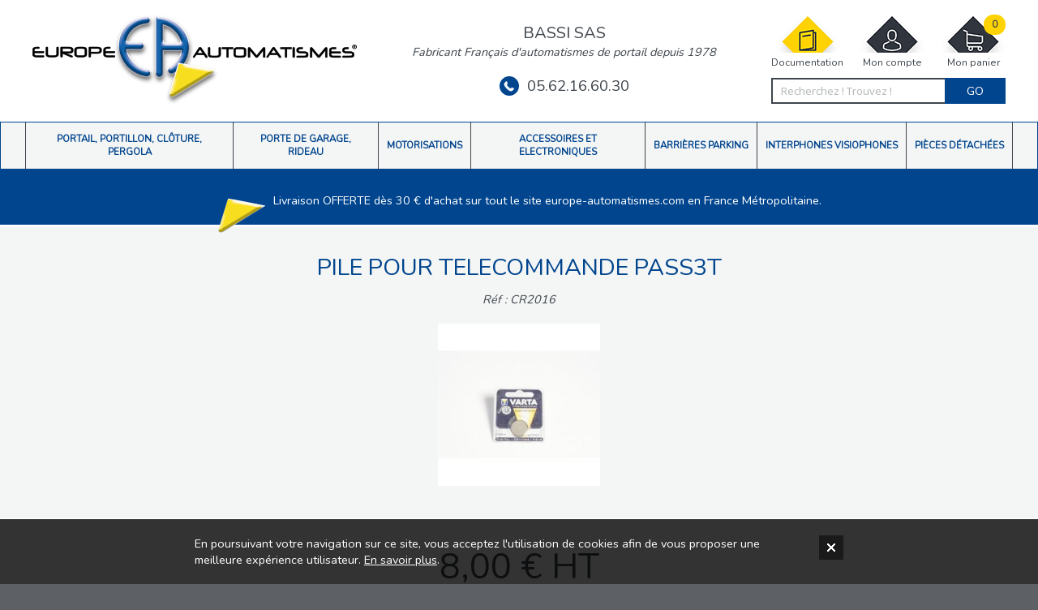

--- FILE ---
content_type: text/html; charset=utf-8
request_url: https://www.europe-automatismes.com/accessoires-et-electroniques/accessoires-electriques/piles-batteries/pile-pour-telecommande-pass3t.html
body_size: 55889
content:


<!DOCTYPE html>

<html xmlns="http://www.w3.org/1999/xhtml" lang="fr-FR">
    <head><title>
	PILE POUR TELECOMMANDE PASS3T - Europe Automatismes - Bassi
</title><meta name="application-name" content="Europe Automatismes" /><meta name="title" content="PILE POUR TELECOMMANDE PASS3T - Europe Automatismes - Bassi" /><meta name="description" content="Découvrez : PILE POUR TELECOMMANDE PASS3T sélectionné par Europe Automatismes. Plus d&#39;informations : commerciaux@bassi.fr ou 05.62.16.60.30" /><meta name="keywords" content="Europe Automatismes, Bassi, commerciaux@bassi.fr, 05.62.16.60.30" /><meta name="robots" content="index, follow" /><meta property="og:type" content="website" /><meta property="og:site_name" content="Europe Automatismes" /><meta property="og:url" content="https://www.europe-automatismes.com/accessoires-et-electroniques/accessoires-electriques/piles-batteries/pile-pour-telecommande-pass3t.html" /><meta property="og:title" content="PILE POUR TELECOMMANDE PASS3T - Europe Automatismes - Bassi" /><meta property="og:description" content="Découvrez : PILE POUR TELECOMMANDE PASS3T sélectionné par Europe Automatismes. Plus d&#39;informations : commerciaux@bassi.fr ou 05.62.16.60.30" /><meta property="og:image" content="https://www.europe-automatismes.com/App_Themes/EuropeAutomatismesPro/Images/Favicon.png" /><meta property="og:locale" content="fr-FR" /><meta charset="charset" content="iso-8859-1" /><meta http-equiv="content-type" content="text/html; charset=iso-8859-1" /><meta http-equiv="content-language" content="fr-FR" /><meta name="viewport" content="width=device-width, initial-scale=1, minimum-scale=0.86, maximum-scale=5.0" /><meta name="google-site-verification" content="W_iK8UVhO1BEyolYW9W0_EbWwp4YpP1WwRrKieqJjkw" /><script type="application/ld+json">{"@context":"https://schema.org","@type":"WebSite","name":"Europe Automatismes","url":"https://www.europe-automatismes.com/accessoires-et-electroniques/accessoires-electriques/piles-batteries/pile-pour-telecommande-pass3t.html"}</script><link rel="canonical" href="https://www.europe-automatismes.com/accessoires-et-electroniques/accessoires-electriques/piles-batteries/pile-pour-telecommande-pass3t.html" /><link rel="icon" type="image/x-icon" href="/./App_Themes/EuropeAutomatismesPro/Images/Favicon.ico" /><link rel="shortcut icon" type="image/x-icon" href="/./App_Themes/EuropeAutomatismesPro/Images/Favicon.ico" /><link rel="stylesheet" href="https://fonts.googleapis.com/css?family=Open+Sans:300,400,600" /><link rel="preconnect" href="https://fonts.googleapis.com" /><link rel="preconnect" href="https://fonts.gstatic.com" crossorigin="" /><link href="https://fonts.googleapis.com/css2?family=Nunito&amp;display=swap" rel="stylesheet" /> 

        <script src="https://code.jquery.com/jquery-3.4.1.min.js" integrity="sha256-CSXorXvZcTkaix6Yvo6HppcZGetbYMGWSFlBw8HfCJo=" crossorigin="anonymous"></script>
        <script src="/./App_Themes/EuropeAutomatismesPro/Theme.js" type="text/javascript"></script>

        
   
<link href="../../../App_Themes/EuropeAutomatismesPro/Styles/Autres.css" type="text/css" rel="stylesheet" /><link href="../../../App_Themes/EuropeAutomatismesPro/Styles/Bas.css" type="text/css" rel="stylesheet" /><link href="../../../App_Themes/EuropeAutomatismesPro/Styles/Blocs.css" type="text/css" rel="stylesheet" /><link href="../../../App_Themes/EuropeAutomatismesPro/Styles/Boutons.css" type="text/css" rel="stylesheet" /><link href="../../../App_Themes/EuropeAutomatismesPro/Styles/Catalogue.css" type="text/css" rel="stylesheet" /><link href="../../../App_Themes/EuropeAutomatismesPro/Styles/Composants.css" type="text/css" rel="stylesheet" /><link href="../../../App_Themes/EuropeAutomatismesPro/Styles/Contenu.css" type="text/css" rel="stylesheet" /><link href="../../../App_Themes/EuropeAutomatismesPro/Styles/Cookies.css" type="text/css" rel="stylesheet" /><link href="../../../App_Themes/EuropeAutomatismesPro/Styles/Coordonnees.css" type="text/css" rel="stylesheet" /><link href="../../../App_Themes/EuropeAutomatismesPro/Styles/Galerie.css" type="text/css" rel="stylesheet" /><link href="../../../App_Themes/EuropeAutomatismesPro/Styles/Global.css" type="text/css" rel="stylesheet" /><link href="../../../App_Themes/EuropeAutomatismesPro/Styles/Haut.css" type="text/css" rel="stylesheet" /><link href="../../../App_Themes/EuropeAutomatismesPro/Styles/Impressions.css" type="text/css" rel="stylesheet" /><link href="../../../App_Themes/EuropeAutomatismesPro/Styles/Menu.css" type="text/css" rel="stylesheet" /><link href="../../../App_Themes/EuropeAutomatismesPro/Styles/PopUp.css" type="text/css" rel="stylesheet" /><link href="../../../App_Themes/EuropeAutomatismesPro/Styles/Scripts/magnificpopup.css" type="text/css" rel="stylesheet" /><link href="../../../App_Themes/EuropeAutomatismesPro/Styles/Slider.css" type="text/css" rel="stylesheet" /></head>
    <body>
        <form method="post" id="ctl01">
<div class="aspNetHidden">
<input type="hidden" name="__EVENTTARGET" id="__EVENTTARGET" value="" />
<input type="hidden" name="__EVENTARGUMENT" id="__EVENTARGUMENT" value="" />
<input type="hidden" name="__VIEWSTATE" id="__VIEWSTATE" value="[base64]/sA6LAXdNAi5N5fg8zwNVqWJiooVggd1H5KTu5RZtAMwYLCj0Bu9U6EoCE8jNoZv3XzcigbHy3wuBJZw5Zj4qeEzRo+vI2xfk8ERkucHcxHDnwQAV8DI2r/QRinrUu5Etf9xvrEkyXZLJwkdz0Xa18sv5JXb4q309mO50Ir9OYOlEzFLKdBvhioMxr9wrU3bn1wyjYQwiUKPVEOwiFVrWIRga6RhT9IEEMvekQOhWOFK+KfsIPJv+s2gGQ94wUyibIccVZHg3TQibB0/j4fBzKpyq0kiGrqpGWWLqZ1I4U9za306Ku0W4jxIVtvZYHr87QppgzxnyipLDYMWCE/AKlTqp0cSIS6gJUQrk9c9JRc2L2aje4xSui8/SN+E2ZM6SRtwluEVFr1Mu7JGJeHG25sDsLnJ2C7HcSveY0uaxySfsMRF/Rr6LTRlxTAIsAY3DB66x8rzVbvHS9/[base64]/VyuwinCJS0//nO63b7LmbFAicusQ5VdylkB8ELrxXuGja5utdgx1262o0cV5x0gQ6mWPvfDpL27rqCwJMXmRBIKUtXdIY43jkMM9qd8UaLKkYYHyUcVGPxIVbgrF/Jdf2erza6KmLkn0Z5hv5rEeF2lPpqW2hHiWYpj1HdcwGdp4qxN3kKOjYEUiFZxvXXvNZ7Mjc5LmlEurGw1jTGW/[base64]/48FZ0MVgW+OSPoHby5ify+ul+Bn7QSl1E7D53lAh3xqT9b8WVK1FFnl/pqny9LTG+CZYPN5zs+HIZBp+U3M9Ny0bP28gpCyiNDt4HPnmJJCzhl9JaemiW3pOTftS+VbOqzqzDOqSJjOD/pNvksnCPGRJtMLf86PUc9kiXg7raD7hZXaBRCOwhmRi/aE85J3cOE4qMtN32N9UUQuGaOUXyccMUJ2MG7NWPeeDNF9CzsAXYjzQk6d+xRK5OVnLmTw0pEDGNTSzCZZ47V/mxgWsiaqaMnEz3SQ3Ioo0Chtzj/RSX3+5k0uXB6L5+J82lejXoMHiqMYtkHOVC+F+KIM9ztlDtBfraLXN0J0ae+DW0NE3Sclo54poyl/5EYG7UwG7ZDpXcwXO0VhOEVsGxmATrq1wcgVGNqTE+Jyl7bokiyeAXT99U2fyX+c34FsEx8nyv0Q9ztLJ8h1/KQgMOXFfApiXm7ub8AgZSdwGFrXgAwYcEAqPkasVVnLKiKHeD9zT+srGvgAp1MTzwL/[base64]/lbA0bPbd5/WFxeHZhBrEHAvNzfpgP0KyLNMUgoochoDbW+TFhLGde0JYTyMfvtzqwOoEAWOt32gqDae8rFnxCzcrPcigYK++ALJZULzckOQ0qISXlllXzNoGKkoCzjWq2/Vev+aJ7cuxx9tckm0Ch1QXPAZB6KN5BlQxCZakCxxLC3YrIOngh65kyXsDt32V78kdtgVsvts1EyOaz0vc5wOashx2PDdak0Z75+Zji5/wWciGCOnGEGMl6S8xxX7sUNSe2XFQifDTfkd9iqLuGr+B/uC7MEoIvUp3gObZyac5wzmalwchCSLQ45RtO2X2w2ABOcCcTC0txM9ZMed5tMFMijEl5Xb7lGj/iOS1/EClOA78hFW5iYr69UQgGK+c7Rv5iUhUKPA3HUxjvKejGCcWHZmI1HU9Jr/1tzYPakBegvhHOJUgxaWNlV4Bmh4Ij3Dpow4OrDbLihcxGfg1aZANyWWARHqcP0zfXOpQkyDGooVv1JYwoOW7i6G3eZk2YoFkiWqMAADbuJ7jUtHgin4vI9uu4JM2GjKMfDHy1QiEe4xp8Ocn7gbpMlFWf6BZbtqlxws46Owpc4wn7LUdtPuvKCcHFmmvaKx2X3d/KZ8aNaNeMOyU5S6/YHTk0DIhirGeaYlr9zWVB0TIFmSJcb/vzGCyEbK9VEMc/nRfN7gGyVo/4abSQi4LqjH+jhvdfH1Dp81yH4Z2AbNE7AlFFzCbynUuAZufII59o4TsMXWJaqnqoAx+qVZ9m0JI6JNWVmAnLtfZdQVn57zw/Ca8fzIHBDAKxTSMkmVPaHxnD8dKHrekWv85y9+BKCaDZ+ioEmpo4Ov7RAfvarRwAD08yVvh4nezgt5AFLvJZjDXefK4bNlyN6uxDlQfrUfqWI8gUYBYjr5+Y/yCzrqef2t1npbOHHU0ixpY/oSbKd/vtV0XvhnLpRdOUmNvjiiOJjuRYSeJkD06gfXKUfw8G32kViz8MC26zepsbBQEEEs6EnN/4c6KAiol7rO6hEZohm3tFkHSf16Ha7gK/DwqVwtSkP8bQsLFku9aeK3KOZ7lh/blGD2axVGBwHZZrRw9CnXZ2XVkS1hduivVq4nn/xkPIlAnrXuH5UBl1xBfANv2//36Ny6plrU3CNu3ITM8N6enrhXB0VDyUR7IRDh/jeMVrb9hrlwoG5ydxWBjpUtoequjVMEwE6YecAZUSjc/URnq+DGFfXORnTABq7Wg8erOKPJNhpQLRH/vzMwzXS/O+FvzHvNbRSyBKyB7kyAvsntatz4NsJCKiXr80QJTcbUfOqjBZrFv9JqR8/WY18P33j0JA6ME+sqQvOo1nudUDIsf36hePbGIB5NxOnRz0aPonPHRQFnkcokfFBLkJ/SeVOlsPK+cBdxpEzZddf5DODh82IwWbHciZVdmHyRPOwO6HlBMkR1JkZHukqhi5r/W9dxsRdeYzflt7I3T+3kXmA8YQSg+sfj54hjxYuNunFnNXmhwSOnclJXiw3SP5ItQrEmO36PkkaRHeVfiuqe+ogmUhbsDF+FRlHaeXrja3Yg6UqdwkI75HV5XH7fEe3Y00r25zi0kF21KzbPRKnWp6s1dZV89bTYi+zClkQ1XKYCAUoE9X6j53yay8B/1DMiL0ogHIOPkx9DDuzc7mZiyRV8PnDh1XG3dqe3TE3C9BvDOoYHt4DjIJ+sHK8bCDeQpIk+uPu1HKrl8bGsuk0czV9CQzYbKD6z4kJL9HRsACZ0Utacvn7HZVfBT6rKRAT+lYmlSGk+83Opye6Bc+uhQJJ/nFoSU6Yl2MGUUNMgYLKBvuK9Ar5C1t/[base64]/TeNtzYmiL0Dr24x6lys0RDUw4ZG4ADje3cycS7fjC/77+t0/VqI60h48hSf2zCFtG5gN8Llu3Jgd1V5L8Jj0fR0ShVJuggbwVT1SiePbydabfnh09DpIe620CzcOx+NsOQ/HKmdBw+cqDSiLzuw37dgiai1uL/hClSspVXbh32+mbJzJFnRDRflzgZRfzFsVu67vpAVVB9WZbHHNbxjIX7kGXqcq8rSIF0O2O4SeCYxv+IQPeFYfXW5OM94JNrKUTAaKJiQEsfKynPEkMoJuXSdhRiomcdHlTstkQqrhvbk7+8aroaJ4hWoaUwdzFs9qyXtHIwB37sP1nNDhGiGB6OtOVvjx2/QWYXcxvbQlWd5CNO0z480bpoAe87J4G+Y4j4s4c0mrect+s0ylPHG3By3snUyRYcnGgtU2+mf9o91p/MOlRBebkn7erMbtB5Mh9U9rZfM+NJcRgf27Kv4s/gHZhvPpmTITZnhS5tIuixRNdTaafH223IjZUbwd+jUtOp3t6foTVoo/0D61fL9J+eVLU+AQKo1cQuanaFlRLchyWF2LGR9hmke80WANfjUjuWHK3rUENi+K9N01jTYWqbDijNHjv35S+09xr62aIJAEKt/8tWQuqIr3CJYB9r62qLY8kp/DWL4C/kSOoKR1kPaEGc1ecv9gN5T+sKiwqaVH9WTXAX/ZT4flhIQ+wUsOfBY6ORQdKV5nMSTSvDruhse5oMqK4WuftFS91BFd7a/ymtOMnK7cnOTv1nJfAw1oSQRV80aYKhxQDWivbGnuhb+34SAwfJCQDAmdYnBU72kBu9dYdovEJCF+A7oreXsLXOWRutCrlZkP9T/FBnFZVewA+GzmzK6se0usTTkLU7CqAtTkkKZkcruYxnXtoL11yJ6DCUHjedTeMzTgwN5Wbro8rFSh2MGphz9GD6JvAPNqesLplsLHJcxWVi8nMcggNspCukQuis1CF32J5lLSJIj9O7uwMqNEL2khd2MTxCX6xb+1mRJND+4fo7etZnumY5RmupIoFAt8DNaLa/SBYKgMTwKiy6Gy01D/vwggVxz73pkPPfatLIsvjZvnMpYCrFXu6SQoiAGRSQVn0j8jxRMZwfYg8k8iRytMGbTt/qNNAWRRgvW607MWKo0keYY1ikW9YG1HUejIr05cmcuNXCLkLP9+ANKitqeTJZ9E8VBLrOVpO84DBcV46U28ADS1B8RE5jCAaU/UnVeH29Ewm0h7EfW30o6kZGgjm1aXXhSQBygosc/B2QuPqD/eAdIDcUDivj1Pub1OZ4/2tXUF/5C9kD5Bggy+CsYZYfZhyqtOSUjqa7PoYfvHAVzeQyRgvROONpdXvZoUJi0mMvo6b+6mOgcdhKidqRyjS/5IryfyDUBW5OLnW+S9jG/WgjWPMmD3SOmmwcWVVeP8UqC8Ckbn8ww7oBHysabpWaCSC6R/1nAfa8ShwmFwXxFjaz40Q99LMkpkMlDnOPvVjejkTSBHkjZfinY0JdBw2j/xBDJ5OuaMWYwCPoU/O+IWCITkk1qhf0cUd9ZL9vnC5oTeJIw08SzVK8+PWXLsVmzsxzGeikbQpTY7uwtHuCN5uscdzUgUKeYnl/Nr50kNiVg62jQAKCnYLAZukwHwTCanRuYGEyQ/b2BoINTYXLMeUpnUT+UTFOec+hlL5iWdwY3JLUhIdmGxus73E+KgfJfOrPzPMpXCwInpBSqY3+npEnf9LYHeZMggGXiYjRjSN5RJF8UuAJlfdTjRVL8Tmye/s5FgdghfaDnEdi5ggvzazOEA+fzMsQVRAtefUY+NJHWISCW8FRvh3maZBY5bjHOhMNCttkmStVKGp/SmPrRWSkhv4uTGyu4t8V0NJWEQEfJaXgkkwxPdsNy9XCwMfd9jnVhlKByAIjMQU8/E6N7e1lPFMt7IE2/G7MF5UCpdfEPm7/dbTXHgUcsM1wmfou/HBzx8m8+4EXqHDMZm8A9TH3JwS31A4a15wsi+lncqgdZiNjTVLOzvrJKRNzKI1ldK6A5kF1CYXhkEimHIpmf1qR5wLsCeauHWRbciWiPOWNgFEKV9KjQybXQsMx8EibbVBCJ+j2xppQZEfEAlA7I/kZ3Lwqr4G5uugL+xD/m5pKp/5BrFhHb4VRC/e+YaeflMP0etM3Fl9ZwXkkuwD74jG4WtQ1EFlso6FmvZk/DDnzcIMLkUG6lletHprDboqyqx1zSsxmDXtfV7yK/AdZvQQgPcfDuMP1hkA5vu7KI0iKFzpKerUr7vpfCBGknJMQdyfaC9GD9GezbiJ9F9fjE2KvHJ2Xk4yU/x9V84i+lQ0XkVF1Bv8y/WgxsduWpdnietuD9/lZNzkiPrzJQnu4A2qDIvqYXuyyvYpI/4pqCj2qudmobgtN4fjoTYPiuNMJuKlkHYaqgJdquKMOaPaRVcv4lmqKtV3gl4e7yTCaaxxZA3nph1/8YZAXB/qyxH22oIS5UN+XCCN9IWR/EtXdhwQnFPvyjKmPh8X+DK/qVmxoqWl+biecwzGww6EFT6TmagMdA4ceUrWTdmcNgcDbrCOo4iNH/qr9hgwDQbWd86U6a3m4/z0pQ0FuV4+/yfNbdsItyBhfSP2eptw6c0iBFZOWDUqodIHKUmIDOnLQ5ugq+WWVKWlJAA7x6vnybTYna5RO8C3c34IhvCSxkqSl11v2ITYBVCTEzVfnu0C8h+tBDARXihjhPT+nxzsFXSJAZKZ4OCsJlwlXdc5+wUcLvWYJR+Phr/jNAA4X+QpENCTuImCrPcQ5drMxid21uIHZ3xARtx0UnmWZWUhC1YC2Du3M332g/+wwauC4UXkPatwBi3HxEMRHeqaLiJpKcTUj9UKB1apCfDEPnrZUbzqYMo08JYJqQk2Wma8ONh5Y5VS0eRCK/lgU9cYlzFfbdlyld/i8lMTw5SID8jMLpmOgug9cLBq8ikkriYD8zjHmMAOseE4pb2ZX7kDNE/rv3CpzYVlLYqr2TgV3ptKnfWJ0bIVxKPaDhe6KjjIPQqBF3qIzSCsjiIntVGBcOy9vPNEAiR7Hyhx7d+9vGbSVXzOpWKPfBhnaY72zs/Vpz1iUycrnBLpjrd/xLxeBZRL66b05uROG/KBwUbmvipRS49qXiVcNiz8cNTrArqeW5Ohz4VsgLWj/S+qsKUcHK4WH7lfBIkA6GzpvmPree/9wjhJbXnuwlK4pndA12jvMQkzdHemGuf+yns362UhXEz6kkkuYSKLQOlCOyPSFuJVMcnyL9qUPh/7ZHisWZUoFgSMF22C2GumVlMek2STi1JmRxXY7zKZo7K86TE8ozY0mvnYmTkGcYMn6yKT0j4ubYmLNmpLCvH6D8YQPve+0wICO+JOQzdagy3W1imUwRU2dKvXoAmW7JeX/P5d3ifyBe4XvGjNv0j+yX2A9RrKdLBEzR6AuhAA20IVBP1U1waQCOOqo1SrVaze3ydR6Daj41f6vWD0KcwCdyAofYGXYh8YMewvTJwipK4lER8MuNL0fpo3JBs6+JbmuLSYxEJyFU+Uxod92re/tuOhWuDRsSubQrSTh8Ks9zRDiCYYIjWhHxPqfdukRyxE0gHTClulzCseEKq46vHAtDvt/cfV2EXJplU/60Hvkykf30lPBAkQ0SNjdpnQlztYhJ8q+5yj9s5jmLlEhpumy/hcAy0sg59g5vFaToVc3wJBQUAyzntrpZhSLNzmI9YINzQ/6RXZFLHMOA2GIK9ZuJ8vX8i82oLjr/VvTUDpGiVK/p9fXUas05UtxF5KIeQjiock38aNYzXiOq/QZTV6s/InQ5MQ8skf6OuV4KqIJnmg4nNvAKeG87BJMEc8BOILf1/lDVQob+TR5im7r0YF0M4UTC8rX4vbmnSUFIZM11yu0hzTPUUbxxaPobKlVuAg5t3Qu0UdH1lvi3U56o44q+guxp4i/X5N1iREV6T8DSgsd24PpaxoC/KV46b/zwGzrZW32u6NQ3MeKxemaFY71SyHNdyp0HID4oG1r/rSwaWPiYFO9MikFqdgwyKIplWm4jb0Tsqd4qNvZx7kTr7xvtvfm9zx1QC/7eYgcrmIaSchskwSyXAMmZgxioGhNj7Yq+HRLAQJbdiszvl0qWzNtX2/zPcJh2tuXSlgqBGHSronasb+T9ndMMOMivinb7I+0//UEGlfRpDB/MUdzOmFl12RLosvZaJHC6zygZo3NbOU8HNMz2zM7wl32kfeUbx5IflMT44nY20upgLfGCgp66Nr5KZbbqmXoH1pVejGVKmpHI9KaLvm3gmfXpS3pg3TYzFsbe20ZY3UUgPzCTm8QGl8Uox5YIKLxOjIAv2mIrEv9xcqQKs/UTOSRjrwow6M1A67WDIYz9nwEK1EtkERDjJkzLSY5zZlp+DCQdxRI0R8WtmJQpL4IoD/n+rDayW5QBT9inKh79FCLwkMT4nRlVVrTrDQPPlYhP+3f7YaSu5mndHVSuVj8qD6IW4fyCIvDEjUqT9sxlAUsIQoAD4WSWAuGqd1efxxK9OFoaiYcHd8XBWGGj/YhYMF8/CGB6qE91tndjtH1mN94sAiA1dmIQ658Ek52/fFRyQzu8tMEiAqIuuMw6nKQT+4cSOf6+WO9C0mKqN9aAXVSy9SfLoqm75Dsr1XzWW4KjL5e6xR5Oq0KsPxUaS4M1RG0BKmBYv4reft6yREr8EzO6WFbY+rIbIuEMOa32gWWZW+Q6KGheQY6Mnx/fjmwvNB+VZeby46Rp0ZeBhFDd6+LvnaW3EeUbWp93FYrr63dbITKYhTVjbQmZIZYeiL31kwnWofAzfENRkVnNl1molFGLHcTqDeAw9yuelgYyO78/Et4GEnd7EYRHUtEIE3Bar+KTi1tGCCj3GmBHu7VqfR9KjTz5qC6dr4/rIWRvDEnoJwQTk7+wO0eGA6/D52W98ajHwZGqB1ukat6CdYPKhGVdIFO3+fT51py7qjXVI8YKqNBJ6+8TrL9VB2joxk8dtUQFt7Fb37nAGPwCOyzrkkKjhHHPxoO5P9JEx4X8M4okV/bdjFuWnpeM8FeBdnuW0PwxF5UgpAePr2uHh+LFI4Qv3AfKCalTqojhYpiaBGjS1TWH0VMxUAaVgo0vx96GAnhMHRe9ZtY4czXXphWILDJS5ts6LfAvIIbla9l6UqRJn4SdBiHuBKQm7p9S1R6K0IgsxJFLiU0q3Fnz94PRf/cUc9Zy28dY7I5zps+cts0u2aXLtMIUpeSE6k6tNdNrJC0xgZFOV3uoHVH3GhSIipk9lSWmd4SRBAMcgxrePXoW5lM7D8P+ftC8kBuctHGRHpspKYBYIPehfDvn3ZlFePvZ48pS8tnrHfR8Ih4NCFSfqsl9QVYTRl50QpbIE5eVQHZC7ZrkfQy1OX/gwY+ytYbxEczZRVYXLyJWSpWxlSEgYv+1q7YMqynBV+0ugCm8cSPV1TmVI4OGptrkBgCgmfGzlt2kGGGj4Gq157QMqv4mNU2x2/[base64]/5ymns5n8iRT9qxGTLd9Hh9o/cANW2eoQFOU8bbRqVvnHtScNzkfgWvix8zMLCw/MZ4sLLqomTGih1IJKHsjHnm4j9ZwHoFV3fomsbNPHaRyPHWkxpdo2IVQFO+fkRkcDAcra1U3kBDVeYexASwiePCRgODpIP/wNLWRskxFazchFa3OD5mThpEPdpXboFNchAN9KVRSJbcA56kqDfjogaQZ0xm0jHjKpJanS8h6g8sI2YHIRsiprivdc100inKQg6GcWUtTy1aW/xtf4FR/mMJIqoClFTeJik9hC11RCm2CufilmS/QSeTX+x0keA4kp0m7O7mNxDmMaEOD2Yx8DZG6sHCvujCmWYL/5CfzF2JA0BKVAHfwfxzSKsUrsBRaZ6HLo8qJERzst5IddZ+HMp1JRM9aCxwDfcFOd2A1DBYQ02FnBQBB+bekvBcziEKTL5tzonLYCB6CXu6par8M+1wG82ofOeesH+vjJMVD8DDdrCoAxgiSMKbZguLJuk9C0Ex5Bo3RoXEJZqf8YKofpvtz2jtrqmMmnFnjaC/omx04OKBpQrPKwfKgPav7xV+gdiGL/zTimZ1cgAu+f1sY7GBZRcTKnOs2932ZdLufHrP/7ndy0WRZ4tS1n4Nu2kA12LBZdKc/1XMCAaZvk9Hp1tv1vhNn1KhcWFo/T+L5OFKuTec7j3l6Qt/r9yI13MZjfMy9ew5DtIoAfduzYA3gmV2kdHDnyBHgGy/10kapmVoGvjjD8AdnWHif0dl1/n0qpjUSHoB1OVbOTFA/UT1Sl+abNJqsU+WCXPEoFdYUvpSS7vWv/IH/DB9g4oibk8t3Iw1DL5JigSZGxaVhzO2jV5exKJyblplWQGty8YK4EN4A5vczotHpH3+GZPadvvuY5PHv1zKbCFGQ2RvsRvdGcE8hBUn1WHxIV2JdTbhRstqarCIYmtNgy+OUjEqBXgTecilaVp/KarC50E77ZSZDpV9VCJjy12O3AeLPyQoFDgE8bJc+kVE/w0Gm8W3Dls7Bx1ZrnKuqk/EztqhqlsCBbvExsj0mDN6RgXz+m+EWFHA6VCPzfDDl+gp7fw6ifXtw4qRV3iU+8W7jlkFXIR9bv57JDS/cuGD1uIb1vnwFUg5/sVf+NVm6vUrMs2c9UlmN0bxFNqgxHCoxtrrvka2v76zAAAgWFPSJPx3NsHIDmjRKMTseiwd0qz35M5tQdmI6N/oFi5O1jzg5kVRqIsPZS5UsCo07ONMiRyssRvY9vV2aTM244mUOxgtCjccxdweBodWbJTm3Fh7RviZR1bwTwQ26xj3sjL5FD+Uu3m41Q9RmUK0qeeCCot/[base64]/6fA5q7/RDJbRvrSgJJlQIoZTzzQr83aRON2x7BhgUYcXsWWiC+u210clTMyGt3i9B+uRKTu1dNLV3kUpm5Fv/VKLPsYtZOccwZ+g7gypgYmQUGf0KR+24al3lNyzyPNRXyXEDbxg5uW+FXFep9X9p8yHNhsa0As4i5axIjCm0j55OavgDtp35rQ28PY6b2Zi60PM0VzcSGZxSbs5QoBZjuKg6UitdDKHWYuqD/Z6NBh9Yn8vxz94Io77d+fUQgLliKKowNsk1+B+n6179KI+JU+uRneJB2E29cwWRgm/afAbmswiSaAbPZenN2mU5t5j0Q/XypSjZaD0DHKJaPXlrZCagcZKihEbv54LRdE4BPZKgUOO904sm/o9lwKo1gjIzHDp+uS7hji2R5r9CJaW+oaGrxnqFACDfDCvM2IluKQtcAPv3NrexoTxAvswcWaeqN8xphXymbhOpC0Q0nh2YemCSMAtJavGIRKVTVNNpAvce0fhyScN3IG9m4gAozAXBqGrAP3/6VyYu4nZgeE986SwS48BxcyYhMJMHWJ644LDMotyN1fVanGan++Ms7WgMLO/S98QTcpwvyA+a2enQ2A7DjAdPkI26FHUc/B+xA76xSMaCXV3uBXii3zH4dTK8n9W8f8qEjmdKe8SM/oUUYBChzyfxuP/nzS7HGusunlFBUPdNG1aCWiDIl6iHBguMd1eOIWxM6UlWsWPbCWw1GQNMa9AJd7NxH2T1zm/02/kUjIchjlqrWXzeBmsuyQhSkkY0sZowu81eEKPMlu3intP7+RBAAWZl1zzvkTUtFABwLP3Ppco7A7xbeZVER1JRw4Sw2abi1v2RZ1PW/Ne3bjCc5EfcmU2W+9Ze39eYSci4hUoA7GXIRtk9xRNy3m4xF9DolXxcTHLW/[base64]/96p0uPvHfcr4To4GUul9Lxi11siJ4uKBABBXp/6BYI49fIfMRm9TgBn/am9yMwEDiOzJG17K1QYtOghsmG2m8DVtaGYtPGIHgYqu8QsXT6FbrQhnolFjIxp44rBojlI8gCFPIuGKpc/BjBLwia3rRlu+FtwLOBZQiaVI4q/7ZLmkE02EgYeC330ubMzGlVFQ5Jwj438sey6o7oqa7R9+5oFTlJQ+Ay68IZRU5A8ji+/3LSHvhpbwS4F5s6ZPjOMYfzlAN14CVDhWlRvdR/[base64]/6mO4JkmGswpNxP9vi4yEBIlnK9Oxo7PowVhXfU53UlrYKri6O/[base64]/jB+AN1p/cT+2N12K/zpCVFpwZ6aBgB2hzwgkN5/aTHdjs3vzwTARK3S5Ua8QMI3YJmTF0sTdcXEdA4+13U5PKpOstkXMgYE4isADGxLrJKulrjF7hcGtGiuUD403F/YwB8PbIBpkzdl0v2rd5w/3FNALl38pnS72Rpdm2SwQwyV+meoV2jBTJvFVlQ+9sbrT/P2bW99bbDMUE/xzIIn7AOUrkDepetonQ+A9Xkf/vG3mgQKRhvztnHK9rzRLvU3iaDXVwuAWg95qfw+6EZ5XupXdZJQ/cudXqPqpvtjYMkWTYWtWBnSc/i8/cJt6jx+d/UUM2BbtjJptgwcpgf7hNm6uVJ5JKFkd4eDGHl89tJ9o5aGi4VAm7FI/9krB6Cl8hd0tNqKJ4gsqoipjgp5/l7u48bFsj1UmA3d+8Qd19FeztOPmrdBkoMH3r3Mv1l7bsB9uUQl3NW1c4c71orZytJxFFiyXFvKx8bHbLsXiUBVqOiC3anWpGf4SfgO7CknhsK8RF2Ayr23lxXVIuaDPQXypiVaufHaU6Di16uHLvCC5XucCCldd+woDSKV5xu8szK6xatJqelf5MJahoBuvX/h9o6JCHkZJnyhhpV2Q3Sc3qm0fsGZvI5etYWWR+QdxxvHp7hnYY8PAdjCqn3MmK7TryJpom0/kLgvQ2heCoj5pDb9YZGabIa3ITnfx7t96yOzsOFJ+6PJW1rKHTna5TBbgjEpc0Nzp70LPXwAOTyQW9KPRsRH2X/WM07ozETMuZHSzkvrFM9oZX84h5KvxoWqBaGMGyUCeH2PSX/7XcfSG7hFwGECiXzpH2FbmvOU8PZRMAtN81FyMi31smQcpVJ1Y6Rz0LJUSzZMhO7K4+Hv+iGTrmHgqYJB1cHBmcwhiRrnwAXAfnlkZeeZvlnZK1UCDW/ni4gtKxiYC47Rf8URXsEcNQegbNxWzaxn4B7iNDrQtGPjxOUxfPeZQbmZ08CzfPqvJmI4JCnYQOvtBViguUxd6frWujF3VDYChRCJV2mXbSWT1TzJu+tzygB7/DSLw6YWEku3Xu10YQtWppE6wBkgTgga4HtPqCjuZt2zjfEUAIp7nieklmHLhBDsCyxIOZxYVNCCBjtF2Ihfi2olX5nxm2KSRLijmC4PqhKeTUGINPflD2kRC6xctwj4C8MidJ9Y+dYW796tQbMmCDD8qYwNHvrgmLTIIiOZ06UPfi/xApJmSfVszzW5RigMwzV/XIl8IN4k8ftzlISpkefkSNTCGUQSV8RNfPcDtEPtYDhYXrb4S3xAoAcEEDigD2atFSEGZiy9VkPNb3yhpMDSFPg6rpGKRgfeEBJZ0/+ITofQsXfZQAsZh1T/45djVitE5DC3raoc4arfkZO1Ftowu4jBIjWP4slA3bAoCuVdk3RHcYc4njbzc1oc5yU7E+CaRtOTrrvL9BK0FNKtavd+BH/clJzVI/6PvAlBj/f+xDoVpIcWce8zBjGdGu563xy5gDt8sEW8YOcAQShNp3UfzloV6YYaCfv2x3AglVPLY3aG5I/kMIx7ejq6I0W1h/50KjHec0peYmLvb6fPOGdpMnKTQg3hJmYhqHpPkK9MASlMcBvovFmjszqgbzH/066GvgU8T+54OUZz6yNKVAtp8+pjCObIYwBCrQnqR6yH3+KKv/JYdcIvDE+PTkdASDLyEx1XTADAz4iAFLJkG58JVQ08Pf8sE8fhmdXjxHMt1jjzb6sznQM4OMv6lH7DADCEPUUw7bouo9thEna0Wdkb/dYCJ7ptqqh+r+bBoua8BjvQN83Z9KVgsGHAtf7ZrkJVlw79euGIyJHPNjpeM4/pPtRwnLxnaQ4A8aumFRi2jz4Qr3Hb1ckizZRploT/[base64]/HZzT9vG5Eb0HPfq1V0e2s2zs46LwJzMlpqH4s9eyh72fcZoW+ZzZHSe0BdozTbEUbGN8V/BF1nqWBtPKcqnn7CSMdY1B1laeBw3AZ04jfdbWO+HfYGYh16pIy4120SKyYUKudpDPAqwzirIMQkAxfyRnvG5rt9ck7HJRyTXe9y7i5Nf+G5U5HNEUgav+khiPjDceLHecSTgyRAwTgK8xv552/OM0LcCAFgZZdDO+sen8x4dOl0AGLYdOPTJR4aOLPAnprJOkWxaNf/ABgVvLNYuZ/xWE8o06hiM6py30qYiTWeDj+GPYUZvsm4YK2NqAaeAw7E9FSOMpVje7ZozBFM+pZIODCfj2hYhm+l9ZJTO/HrV5eNk9AJrw8W0CuIb2EJPT811QOQuzemDb1ApTQvsmBzKOXaoP1CHtrY+506bJJv9rJA/5Q2d+fqaKBH5bqJjtifIAPm3v6/BIqU8qSDMwfZSfjOCkQEqF6QaCTHTwsdt5wRigFCeoyU/rd3PtoYXCLEKPP7UvhZaIDUJkkxqJ5xVPMqSQIz1V6sWi3yzMG10/1rXrdXeAJxiGhchKd4rXls41sfLd2ta0+n5iSI8qRWuhB3UcM89A28ZLPu5Bko8C5/7RaDo+b2jWUiQ9hy1NPKy3lmfESiyBMH9NawLCPYT4brAMBW/IACN2TToFLW8LeBKd3ZOF55ck81thjgVOB8CDoLEUM7HhUfWgeTgevhI9CE8i1r7qyAJ1gymLQlBh3U0YqrHG6H5OkIzK5y3HUy8sxxjHLTRkSlCKzWEv6YYAO+UCMUI1kEGOLN9vavxy6gNvLYXlc7qC5W+vZxyVtyLugFGI1C7zZDJr+Ir6pKNJP75Bvfh/NbAyiOU7888GMG94EMlTRArWzlBgLbbUOZ19LWG/O71TWbZp4uAeWpRBp6xc2xscfOMnmuiEUVXYkDFAyUKS7ex+7e3WwoPvDaqhNh67HBj9iG01BVpG0tLhmCcU2BGnM3WRag4wUukdWansyOZzrXPfZ3kV/[base64]/u/[base64]/ERC+vIlBnvTfb7yIbE9Us4SzCifzmbNHOFgtp5gtOAlJlerj0+kc9TCePVCrD1pdGARf8s0ytfGNzU5rQtIcS1ESuGXRirT44HUIbVSGvWASd/8Gk13gYxWI5aDpGWvJMxBcF19+debDexaj86pcvxPebm7m2oNKjCZ0HbrNY8QHfKmQGG3Zrpuz3A4NaEjcyzyX1cWoWOQumll7XIUlcCC0zZ4YJyfB1klnnkDll5baCGCudyhpvFFNj6CgAY5mG3cZ31zAgDqmLSGhmv12+bac/jDqn7F5PnaLIxovLUeiPuggD46dq2LQN4d2FtH+YlxR1ljLgF/hnYQhbEJUPbNReywlIjekMYpuxQPymQZxKaaOCdyoUFIS1NBmZ6OPPL4l6cVwEBO6zZnOgNcEd5NGN+QUQ4+mVIgzX3to7qDSQyDKRMkLSGX8cpD7MXskcLsgQgIu8SPBj3AT3NZMxESLlsj9lLFj6HgOiNTD0W+YYwzmVuM1kUmd6LY/wuXAB6HRS+lmFY68XnFJLUsCc3L1uJxtHemR/nzNpKnnf8sO0+QIxQFVm7Tv1iHScWcRO2pRrETuV/mqh023IXjte1St6/xza9JOvvVZuIZ1dQ/C4Y+7DSFxMWHPoCo5meyW6/dbF+0WAG+NwOe6bzzyK/5k+mxzHjLaLk1Vb669NKvmfk9jzBQb6GFLzWOcNOOySCA8IoqICTTZBc+XL6vqU/jxl3yUe3yTEIPBXBTX7ZeiM5BBvRx/xS2COt+H4dAMrdWw9tMQ3XXLs8dtOYl98COtQMgEtLPKG5ln6M4PoT6pJUEnGurtejEuHkUoUmmHI3lsVzHIg+kwuOPQBoaRuEmJXtrZxRzn04OnaUCbKr0OiB6vurA8ISCT5WDG5cRF7Fvi5DzBQPWnpjFR50Uv/KZ0h4Havubaqe7hn5+7wnNKMFYkgtIprgLK4N1MljfBaRM70sLDV0BWkw9iqWuBMvcGlcNK+thf5BZxBjtnUzUF4l6noFaaecKULBoAJu3jXmGdlLEA+WhZ0AidJzPGkXy2+8O71vYVSXsoHKZ4B4/N1ug7X/z/niofST8YoP+ftaciKx2bUYO8RkfHqK/EF3POAxW0J/g/B582ZVPF6gVEQHf3NqsYQXgqq5vsupyIdciClmE97EDElOp1RuzXMyzfe36NUWoY0DnwUUDDQPb2QtBldl0iT8P45JdVtK7lJrElzF1I5lTJlIbTubNo0UES670n/XC89ISNC1F0lgEgNLnNYlkMNJWW/AWuuxDNTPQMiirDZt64IIXFjourWJ9AYQGANqEIoDw0swqRSUbWTfUfqyJfuqzn/Wq+HPCjR5AivIhmKV9gDvXYARFrFIWim7FuvPysBKc6qAcPCRUBIL39w6JrTHLdYVMpEzc11Dg/736jbwYBwN9dZZd8pvS1NBk3L2x1oKwWSpaZBGtKlj6VYZWccAZT4SEBpc8/zVx+KZkXC0Q+OwCVqaQk2oMU8KTlJRiVqEWpPW6yEt3VcM/[base64]/2xIggA+RFzCLA1o9mVY9vIeCg7JjuYmUDce/Ps2konz1aWR3BOq6RRcVFzwpo2pr5POfjrcl6k2pdc8bQBt64I32h2rylVRgfOL4q4xqWdxUrzgtT4NZG2OlL+fip0cq7u31dnNWE6JfYM7aks/4qU5SYNcX11L9fjFcro7GuLbL9O9zkxM7CXGonFcgHi/NsAyRWubW+QF6I3P72JQlEl3mAAqEW9YTpOfaK7lqEuLWbo8FFePiZltA8xslpbPZBsIWUbuAAuskj5DLMdUodB+etU2DmIxHH4IaurwbOil8zu457+HNLl5jzc3Kob9yp2aQzKII/xbWm7P64ZcKDwjlxGfIG8VX5crg+yyGwVfhMsTeUw57mCIQvhI0g14h1RgDtizOK17qkKTmhUJU5E8soeuWvdJZ0eQ0jq9z+ORL3dPd+By/a2o9leYsNoqJfXQ9uWMLfBwwJJvAMwIRP/hOcvtpOXIwf6WHqskqzz2ejvE56nGN0v227WvDEvWjDfUk5DUPtchvezd9V5Q1ujPcptOKRjOyzKUH78hyw7nDMYRbvp38LbxdPuLucyJaOQK7VlzIgAdEciVp3LHy48SRaxuqrekwI5fRUxpz29nRM4PPaHv2+RgVrPfvBbWAp+ovZrsYD2imr/X4FWT1MN9XkqZlxZVeag1eLOoy6plO82lrSeOyM8HpTezKQW72+7+rIBfFlbeBtVRHrNVd6gFrIjcYg5qB+zP/l4r6cFF13EgqXuSqs5aAegURUioTcn8JC/AmsXdRiRmOl/QU6xs0sffHioO2bFpOOQzB74n3UVbNRUGU6XV55xU1VmN5GiOZxoF641M+rNRMncwss28Nz5miB6HtC7YEK36TixrgABv0e/+G1LOcNNRiEBh3eErmSvOlbsXhxqxtFUI4yyFAZUJsO2DV1lgbollxsb3ITGAbpAMDHoV4KKj0/oUNxxTBf1RISuzJdetAmshbLV1G5fa845N5+7QrWTRn+5WMSnZmmrFcwOZ7taiGDBjju4jsGq8MoOmNNL8j++xwkx56z0biSvTW20CX3/HC//xeJyPr1XNR9sQ/XWY6apF3pVksnX1VV68MmedP2YU42cJElSCjZOFhsLjHjidnCRrxcFC66MnFXt/xCCaNEZSjbeI7MsUu37S/TnVOfYAa5pa1kyEsDyUuhjYdi6MQ9fFfq83jvJH1m2xYLfRAHTcjYG/82O2D1dFY2xCTfjMGBpyYHUhjb7LKEooRipMGCy80lWXjij7XZUNCPi9nJhtRD2E6iE2MYkLeHJWImo41tHfYI+rcpbNa5S2wIekHgQh59D338U768BZTN+rEFrzF5Sgop3OFZoiJ8DgKu+9V4F/Mk2Vp+GRkskNJexsqa4kx9Gym2xfqG3qEyJfJZfPP9PTOyrkaCirwsgKrRuaPRL4YeHGhrpL4AefxQ5usu3JMvzEQ7OUudp2wfJYxPl3efnEKkydjO0MGgxfWrYFuCiEMOLIMHJzpdott9fnv4Mh4FA2HdvXKM7gEq/usn5qdAHzbVx/sYP0bM7Em03WQTXoN5eS8gkzAx8oU3sNL43MA74QX3gigKM2HCq/Iwo/JkGdZTASyzt1yOcCscq6rQ6rbF/TDhRawzY3lDAdVANHjoN4wAzvj4h2//tIARxqzie+0XkZ2pX8SAk29sc8bV/a4YB90wGx6K0sTGyL2rX5LKRydYAK4dHN+7r6wJnGk6igjL1B0gpIHeMeJ7l5wagoS07g8HJK/[base64]/yjWUiGaqjQMoYPhlB+NL8Ex9jljth57lifSw840gUZ9ff5LSC9Jmz51WJmzEkrWbMSYRDasC/Mr9KKZWrqYp0QTCfRqsIKh0k6HsZReUOE9SUyvd2KdrF56AOK+/hy42Ul7KiOPlzvOv21FjH5lIoOjRaKuLXNmvhRxqDxW/3F1eLXC70k8sPwXyEErwuKvUa1VpAUJVGwv/WJGCwMKbNmbd6wB2TZM+4fRBlZp+o5+YRF1YpAgCYMdT5JEoJOTYE3Q4N79PYfyICXXXqTT0QlzH4An8ewbYmsAtB2FTtYZS4qCKQ+vqKd8KkTthp0yxDXDhEa4nCjkNzbFApTLQ8q3yWuIg4GL0f4SUH8vcnbYvGLV24bMg8orIM9eYF54cp9DoUpm6v5TV8YWj5/5j2/jBN+8yZ9iHShepk1qcym0xdaNEeMqhoNANRX9NmORwR4v/p0FR1qDTDjEo55w45RBVA/339XxIP2AhJWZpjUUUUQnqtpL7MR16h+rpNvI4v052jt0OxSsh7eha2oMFuBJ91/[base64]/WN/782eb62BI6uDWClyWCpEWLUPuQPOjJqq5Pn9lRID5yNUCauIyHH05rAQq3RNcngNTwP2ESIT094U1d6rvzMuZlvKOIJ7vfyoY+7UhRm1ZwTuSWg/LTNWAT5na0FoPgYbYk3+ZeKLHbeWrotZ9C07q/EmR5g7BQw7B6BOpU+4xTedvGeTrREE+iWjR577dvVyWoIobCgT7o7clrip9vc679jVFnT+bTtgHykn1XglzuRWSx0N" />
</div>

<script type="text/javascript">
//<![CDATA[
var theForm = document.forms['ctl01'];
if (!theForm) {
    theForm = document.ctl01;
}
function __doPostBack(eventTarget, eventArgument) {
    if (!theForm.onsubmit || (theForm.onsubmit() != false)) {
        theForm.__EVENTTARGET.value = eventTarget;
        theForm.__EVENTARGUMENT.value = eventArgument;
        theForm.submit();
    }
}
//]]>
</script>


<script src="/WebResource.axd?d=pynGkmcFUV13He1Qd6_TZBILbaE0ZNWGQGvSMGrTWlpwuIhPKxCN50G-JOA8y2gU-IChrNYfq8RsibNc2Y8kdQ2&amp;t=638901843720898773" type="text/javascript"></script>

<div class="aspNetHidden">

	<input type="hidden" name="__VIEWSTATEGENERATOR" id="__VIEWSTATEGENERATOR" value="30D3BCD1" />
	<input type="hidden" name="__SCROLLPOSITIONX" id="__SCROLLPOSITIONX" value="0" />
	<input type="hidden" name="__SCROLLPOSITIONY" id="__SCROLLPOSITIONY" value="0" />
	<input type="hidden" name="__EVENTVALIDATION" id="__EVENTVALIDATION" value="X4x6GR9Rv45Cq7bFpwnbDHDvcS2Cz5lY1h3+t8X8kCYgun+3zgRd6toDKMeS8+AIJkw3IK0BZwbtDrY4/uNkeFsFGmCsYAF9P81k96WN7JpflPpLwrRDZ+r4DiQubp9aHn9zRfJ1zuCuUR9Y4rqWUYyMqPwiGDfHmHlHMtgiZJ5aUYy4s803t9wVny+EPdRms39M5/dT/3QBctE44nSVoGEEY5SSHDCi2ac1jmTsD8vnc8FGqOSRq85pYBh9dnNS" />
</div>
            <div class="Haut">
                <div class="Filtre">
                    <div class="SousHaut">
                        <div class="Gauche">
                            <div class="Logo"><a href="/"><img src="/./App_Themes/EuropeAutomatismesPro/Images/EuropeAutomatismes.png" alt="Europe Automatismes" /></a></div>
                        </div>
                        <div class="Droite">
                            <div class="Icons"><div class="Icon"><a href="/documentations.html"><img src="/./App_Themes/EuropeAutomatismesPro/Images/Documentation.png" alt="Documentation" /><br />Documentation</a></div><div class="Icon"><a href="/compte.html"><img src="/./App_Themes/EuropeAutomatismesPro/Images/Compte.png" alt="Mon compte" /><br />Mon compte</a><div id="PanIdentification" class="Identification" onkeypress="javascript:return WebForm_FireDefaultButton(event, &#39;BouConnexion&#39;)">
	
                                        <div class="SousIdentification">
                                            <p class="Special"><input name="ctl00$TexIdentifiant" type="text" id="TexIdentifiant" class="TextBox" /></p>
                                            <p class="Special"><input name="ctl00$TexMotDePasse" type="password" id="TexMotDePasse" class="TextBox" /></p>
                                            <p class="Boutons"><a id="BouConnexion" href="javascript:__doPostBack(&#39;ctl00$BouConnexion&#39;,&#39;&#39;)">Identifiez-vous</a></p>
                                            <p class="Boutons"><a href="/identification.html">Inscrivez-vous</a></p>
                                            <script type="text/javascript">
                                                $("#TexIdentifiant").attr("placeholder", "Identifiant");
                                                $("#TexMotDePasse").attr("placeholder", "Mot de passe");
                                            </script>
                                        </div>
                                    
</div></div><div class="Icon"><a href="/compte/paniers.html"><img src="/./App_Themes/EuropeAutomatismesPro/Images/Panier.png" alt="Mon panier" /><br />Mon panier<span>0</span></a></div></div>
                            <div class="Recherche" onkeypress="javascript:return WebForm_FireDefaultButton(event, &#39;BouRecherche&#39;)">
	
                                <div><input name="ctl00$TexRecherche" type="text" id="TexRecherche" /></div>
                                <div><a id="BouRecherche" href="javascript:__doPostBack(&#39;ctl00$BouRecherche&#39;,&#39;&#39;)">Go</a></div>
                                <div class="Clear"></div>
                            
</div>
                        </div>
                        <div class="Milieu">
                            <div class="Slogan"><p><b>BASSI SAS</b><br /><i>Fabricant Français d'automatismes de portail depuis 1978</i></p></div>
                            <div class="Numero"><p><a href="callto:0562166030" target="_blank"><img src="/./App_Themes/EuropeAutomatismesPro/Images/Telephone.png" alt="Téléphone" />05.62.16.60.30</a></p></div>
                        </div>
                        <div class="Clear"></div>
                    </div>
                </div>
            </div>

            
                    <div class="Menu">
                        <div class="Filtre">
                            <div class="SousMenu">
                                <a id="Hamburger" href="#">Catalogue</a>
                                <ul class="Niveau1">
                <li class="Niveau1"><a class="Niveau1" href="/portail-portillon-cloture-pergola/portail-portillon-cloture-pergola.html"><span class="Niveau1">Portail, Portillon, clôture, pergola</span></a>
                            <ul class="Niveau2">
                        <li class="Niveau2"><a class="Niveau2" href="/portail-portillon-cloture-pergola/portail-coulissant.html"> Portail coulissant</a></li><li class="Niveau2"><a class="Niveau2" href="/portail-portillon-cloture-pergola/portillon.html"> Portillon</a></li><li class="Niveau2"><a class="Niveau2" href="/portail-portillon-cloture-pergola/cloture.html"> Clôture</a></li><li class="Niveau2"><a class="Niveau2" href="/portail-portillon-cloture-pergola/pergola.html"> Pergola</a></li><li class="Niveau2"><a class="Niveau2" href="/portail-portillon-cloture-pergola/portail-battant.html"> Portail battant</a></li><li class="Niveau3"></li><li class="Niveau3"></li><li class="Niveau3"></li>
                            </ul>
                        </li><li class="Niveau1"><a class="Niveau1" href="/porte-de-garage-rideau/porte-de-garage-rideau.html"><span class="Niveau1">Porte de garage, rideau</span></a>
                            <ul class="Niveau2">
                        <li class="Niveau2"><a class="Niveau2" href="/porte-de-garage-rideau/porte-de-garage-sectionnelle.html"> Porte de garage sectionnelle</a></li><li class="Niveau2"><a class="Niveau2" href="/porte-de-garage-rideau/porte-de-garage-enroulable.html"> Porte de garage enroulable</a></li><li class="Niveau2"><a class="Niveau2" href="/porte-de-garage-rideau/porte-de-service.html"> Porte de service</a></li><li class="Niveau2"><a class="Niveau2" href="/porte-de-garage-rideau/rideaux-metalliques.html"> Rideaux métalliques</a></li><li class="Niveau2"><a class="Niveau2" href="/porte-de-garage-rideau/porte-de-garage-basculante.html"> Porte de garage basculante</a></li><li class="Niveau2"><a class="Niveau2" href="/porte-de-garage-rideau/porte-de-garage-laterale.html"> Porte de garage latérale</a></li><li class="Niveau3"></li><li class="Niveau3"></li>
                            </ul>
                        </li><li class="Niveau1"><a class="Niveau1" href="/motorisations.html"><span class="Niveau1">Motorisations</span></a>
                            <ul class="Niveau2">
                        <li class="Niveau2"><a class="Niveau2" href="/motorisations-motorisation-pour-garage-rideaux.html"> Motorisation pour garage, rideaux</a></li><li class="Niveau2"><a class="Niveau2" href="/motorisations-motorisation-pour-portail.html"> Motorisation pour portail</a></li><li class="Niveau3"></li><li class="Niveau3"></li><li class="Niveau3"><a class="Niveau3" href="/motorisations-motorisation-pour-garage-rideaux-automatismes-porte-de-garage.html"> Automatismes porte de garage</a></li><li class="Niveau3"><a class="Niveau3" href="/motorisations-motorisation-pour-portail-automatisme-portail-battant.html"> Automatisme portail battant</a></li><li class="Niveau3"></li><li class="Niveau3"></li><li class="Niveau3"><a class="Niveau3" href="/motorisations-motorisation-pour-garage-rideaux-moteur-pour-rideau.html"> Moteur pour rideau</a></li><li class="Niveau3"><a class="Niveau3" href="/motorisations-motorisation-pour-portail-automatisme-portail-coulissant.html"> Automatisme portail coulissant</a></li><li class="Niveau3"></li><li class="Niveau3"></li><li class="Niveau3"><a class="Niveau3" href="/motorisations-motorisation-pour-garage-rideaux-moteur-volets-battants.html"> Moteur volets battants</a></li><li class="Niveau3"></li><li class="Niveau3"></li><li class="Niveau3"></li>
                            </ul>
                        </li><li class="Niveau1"><a class="Niveau1" href="/accessoires-et-electroniques.html"><span class="Niveau1">Accessoires et Electroniques</span></a>
                            <ul class="Niveau2">
                        <li class="Niveau2"><a class="Niveau2" href="/accessoires-et-electroniques-accessoires-electriques.html"> Accessoires électriques</a></li><li class="Niveau2"><a class="Niveau2" href="/accessoires-et-electroniques-cellule-feu-clavier-controle-d-acces.html"> Cellule, feu, clavier, contrôle d'accès</a></li><li class="Niveau2"><a class="Niveau2" href="/accessoires-et-electroniques-telecommande-et-recepteur.html"> Télécommande et récepteur</a></li><li class="Niveau2"><a class="Niveau2" href="/accessoires-et-electroniques-ventouse-serrure-gache.html"> Ventouse, serrure, gâche</a></li><li class="Niveau3"><a class="Niveau3" href="/accessoires-et-electroniques-accessoires-electriques-bouton-poussoir.html"> Bouton poussoir</a></li><li class="Niveau3"><a class="Niveau3" href="/accessoires-et-electroniques-cellule-feu-clavier-controle-d-acces-amplificateur-de-boucle-magnetique.html"> Amplificateur de boucle magnétique</a></li><li class="Niveau3"></li><li class="Niveau3"><a class="Niveau3" href="/accessoires-et-electroniques-ventouse-serrure-gache-bandeaux-ventouses.html"> Bandeaux ventouses</a></li><li class="Niveau3"><a class="Niveau3" href="/accessoires-et-electroniques-accessoires-electriques-cables-alimentations.html"> Câbles, alimentations</a></li><li class="Niveau3"><a class="Niveau3" href="/accessoires-et-electroniques-cellule-feu-clavier-controle-d-acces-cellules.html"> Cellules</a></li><li class="Niveau3"></li><li class="Niveau3"><a class="Niveau3" href="/accessoires-et-electroniques-ventouse-serrure-gache-gache-electrique.html"> Gâche électrique</a></li><li class="Niveau3"><a class="Niveau3" href="/accessoires-et-electroniques-accessoires-electriques-condensateur.html"> Condensateur</a></li><li class="Niveau3"><a class="Niveau3" href="/accessoires-et-electroniques-cellule-feu-clavier-controle-d-acces-clavier.html"> Clavier</a></li><li class="Niveau3"></li><li class="Niveau3"><a class="Niveau3" href="/accessoires-et-electroniques-ventouse-serrure-gache-serrure-et-accessoire.html"> Serrure et accessoire</a></li><li class="Niveau3"><a class="Niveau3" href="/accessoires-et-electroniques-accessoires-electriques-contacteur-a-cle.html"> Contacteur à clé</a></li><li class="Niveau3"><a class="Niveau3" href="/accessoires-et-electroniques-cellule-feu-clavier-controle-d-acces-controle-d-acces.html"> Contrôle d'accès</a></li><li class="Niveau3"></li><li class="Niveau3"><a class="Niveau3" href="/accessoires-et-electroniques-ventouse-serrure-gache-ventouse.html"> Ventouse</a></li><li class="Niveau3"><a class="Niveau3" href="/accessoires-et-electroniques-accessoires-electriques-divers.html"> Divers</a></li><li class="Niveau3"><a class="Niveau3" href="/accessoires-et-electroniques-cellule-feu-clavier-controle-d-acces-eclairage-a-led.html"> Eclairage à led</a></li><li class="Niveau3"></li><li class="Niveau3"><a class="Niveau3" href="/accessoires-et-electroniques-ventouse-serrure-gache-verrou-bloqueur.html"> Verrou, bloqueur</a></li><li class="Niveau3"><a class="Niveau3" href="/accessoires-et-electroniques-accessoires-electriques-horloge.html"> Horloge</a></li><li class="Niveau3"><a class="Niveau3" href="/accessoires-et-electroniques-cellule-feu-clavier-controle-d-acces-feux-de-signalisation.html"> Feux de signalisation</a></li><li class="Niveau3"></li><li class="Niveau3"></li><li class="Niveau3"><a class="Niveau3" href="/accessoires-et-electroniques-accessoires-electriques-piles-batteries.html"> Piles, batteries</a></li><li class="Niveau3"><a class="Niveau3" href="/accessoires-et-electroniques-cellule-feu-clavier-controle-d-acces-marquage-au-sol.html"> Marquage au sol</a></li><li class="Niveau3"></li><li class="Niveau3"></li><li class="Niveau3"><a class="Niveau3" href="/accessoires-et-electroniques-accessoires-electriques-relais-telerupteur.html"> Relais télérupteur</a></li><li class="Niveau3"><a class="Niveau3" href="/accessoires-et-electroniques-cellule-feu-clavier-controle-d-acces-radio-band.html"> Radio band</a></li><li class="Niveau3"></li><li class="Niveau3"></li><li class="Niveau3"><a class="Niveau3" href="/accessoires-et-electroniques-accessoires-electriques-transformateur.html"> Transformateur</a></li><li class="Niveau3"><a class="Niveau3" href="/accessoires-et-electroniques-cellule-feu-clavier-controle-d-acces-tranche-de-securite.html"> Tranche de sécurité</a></li><li class="Niveau3"></li><li class="Niveau3"></li><li class="Niveau2"><a class="Niveau2" href="/accessoires-et-electroniques-armoire-de-commande-et-carte-electronique.html"> Armoire de commande et carte électronique</a></li><li class="Niveau2"><a class="Niveau2" href="/accessoires-et-electroniques-roue-rail-butee.html"> Roue rail butée</a></li><li class="Niveau3"></li><li class="Niveau3"></li><li class="Niveau3"></li><li class="Niveau3"><a class="Niveau3" href="/accessoires-et-electroniques-roue-rail-butee-chapeaux-guide-et-accessoires.html"> Chapeaux, guide et accessoires</a></li><li class="Niveau3"></li><li class="Niveau3"></li><li class="Niveau3"></li><li class="Niveau3"><a class="Niveau3" href="/accessoires-et-electroniques-roue-rail-butee-olives-butees-pivots.html"> Olives, butées, pivots</a></li><li class="Niveau3"></li><li class="Niveau3"></li><li class="Niveau3"></li><li class="Niveau3"><a class="Niveau3" href="/accessoires-et-electroniques-roue-rail-butee-rails-au-sol.html"> Rails au sol</a></li><li class="Niveau3"></li><li class="Niveau3"></li><li class="Niveau3"></li><li class="Niveau3"><a class="Niveau3" href="/accessoires-et-electroniques-roue-rail-butee-roues-pour-portail.html"> Roues pour portail</a></li><li class="Niveau3"></li><li class="Niveau3"></li>
                            </ul>
                        </li><li class="Niveau1"><a class="Niveau1" href="/barrieres-parking.html"><span class="Niveau1">Barrières parking</span></a>
                            <ul class="Niveau2">
                        <li class="Niveau2"><a class="Niveau2" href="/barrieres-parking-barriere-levante.html"> Barrière levante</a></li><li class="Niveau3"></li><li class="Niveau3"></li><li class="Niveau3"></li>
                            </ul>
                        </li><li class="Niveau1"><a class="Niveau1" href="/interphones-visiophones.html"><span class="Niveau1">Interphones visiophones</span></a>
                            <ul class="Niveau2">
                        <li class="Niveau2"><a class="Niveau2" href="/interphones-visiophones-alarme.html"> Alarme</a></li><li class="Niveau2"><a class="Niveau2" href="/interphones-visiophones-interphone.html"> Interphone</a></li><li class="Niveau2"><a class="Niveau2" href="/interphones-visiophones-sans-fil.html"> Sans fil</a></li><li class="Niveau2"><a class="Niveau2" href="/interphones-visiophones-visiophone.html"> Visiophone</a></li><li class="Niveau2"><a class="Niveau2" href="/interphones-visiophones-carillons.html"> Carillons</a></li><li class="Niveau3"></li><li class="Niveau3"></li><li class="Niveau3"></li>
                            </ul>
                        </li><li class="Niveau1"><a class="Niveau1" href="/pieces-detachees.html"><span class="Niveau1">Pièces détachées</span></a>
                            <ul class="Niveau2">
                        <li class="Niveau2"><a class="Niveau2" href="/pieces-detachees-europe-automatismes.html"> Europe Automatismes</a></li><li class="Niveau2"><a class="Niveau2" href="/pieces-detachees-hormann.html"> Hormann</a></li><li class="Niveau2"><a class="Niveau2" href="/pieces-detachees-king-gates.html"> King Gates</a></li><li class="Niveau3"></li><li class="Niveau3"><a class="Niveau3" href="/pieces-detachees-europe-automatismes-b320-b420-b520.html"> B320 B420 B520</a></li><li class="Niveau3"><a class="Niveau3" href="/pieces-detachees-hormann-g97.html"> G97</a></li><li class="Niveau3"><a class="Niveau3" href="/pieces-detachees-king-gates-couper.html"> COUPER</a></li><li class="Niveau3"></li><li class="Niveau3"><a class="Niveau3" href="/pieces-detachees-europe-automatismes-cl610-cl1010.html"> CL610 CL1010</a></li><li class="Niveau3"><a class="Niveau3" href="/pieces-detachees-hormann-industrie.html"> INDUSTRIE</a></li><li class="Niveau3"><a class="Niveau3" href="/pieces-detachees-king-gates-dynamos-230.html"> DYNAMOS 230</a></li><li class="Niveau3"></li><li class="Niveau3"><a class="Niveau3" href="/pieces-detachees-europe-automatismes-reverso.html"> REVERSO</a></li><li class="Niveau3"><a class="Niveau3" href="/pieces-detachees-hormann-lpu42.html"> LPU42</a></li><li class="Niveau3"><a class="Niveau3" href="/pieces-detachees-king-gates-dynamos-24.html"> DYNAMOS 24</a></li><li class="Niveau3"></li><li class="Niveau3"></li><li class="Niveau3"><a class="Niveau3" href="/pieces-detachees-hormann-n80.html"> N80</a></li><li class="Niveau3"><a class="Niveau3" href="/pieces-detachees-king-gates-dynamos-xl-1800.html"> DYNAMOS XL 1800</a></li><li class="Niveau3"></li><li class="Niveau3"></li><li class="Niveau3"></li><li class="Niveau3"><a class="Niveau3" href="/pieces-detachees-king-gates-dynamos-xl-2500.html"> DYNAMOS XL 2500</a></li><li class="Niveau3"></li><li class="Niveau3"></li><li class="Niveau3"></li><li class="Niveau3"><a class="Niveau3" href="/pieces-detachees-king-gates-grb.html"> GRB</a></li><li class="Niveau3"></li><li class="Niveau3"></li><li class="Niveau3"></li><li class="Niveau3"><a class="Niveau3" href="/pieces-detachees-king-gates-intro.html"> INTRO</a></li><li class="Niveau3"></li><li class="Niveau3"></li><li class="Niveau3"></li><li class="Niveau3"><a class="Niveau3" href="/pieces-detachees-king-gates-jet.html"> JET</a></li><li class="Niveau3"></li><li class="Niveau3"></li><li class="Niveau3"></li><li class="Niveau3"><a class="Niveau3" href="/pieces-detachees-king-gates-jet-xl.html"> JET XL</a></li><li class="Niveau3"></li><li class="Niveau3"></li><li class="Niveau3"></li><li class="Niveau3"><a class="Niveau3" href="/pieces-detachees-king-gates-linear-24.html"> LINEAR 24</a></li><li class="Niveau3"></li><li class="Niveau3"></li><li class="Niveau3"></li><li class="Niveau3"><a class="Niveau3" href="/pieces-detachees-king-gates-minimodus.html"> MINIMODUS</a></li><li class="Niveau3"></li><li class="Niveau3"></li><li class="Niveau3"></li><li class="Niveau3"><a class="Niveau3" href="/pieces-detachees-king-gates-modus.html"> MODUS</a></li><li class="Niveau3"></li><li class="Niveau3"></li><li class="Niveau3"></li><li class="Niveau3"><a class="Niveau3" href="/pieces-detachees-king-gates-open.html"> OPEN</a></li><li class="Niveau3"></li><li class="Niveau3"></li><li class="Niveau3"></li><li class="Niveau3"><a class="Niveau3" href="/pieces-detachees-king-gates-rolls.html"> ROLLS</a></li><li class="Niveau3"></li>
                            </ul>
                        </li>
                                </ul>
                            </div>
                        </div>
                    </div>
                

            <div id="Slider">
                <div class="Filtre">
                    
                    <p class="Boutons"><a href="/a-propos.html">En savoir plus</a></p>
                </div>

            </div>
                            
            <div id="SousSlider">
                <p><img src="/./App_Themes/EuropeAutomatismesPro/Images/LogoTriangle.png" />Livraison OFFERTE dès 30 € d'achat sur tout le site europe-automatismes.com en France Métropolitaine.</p>
            </div>

            <div class="Barre"></div>

            <div class="Contenu">
                <div class="Filtre">
                    <div class="SousContenu">
                        <h1>PILE POUR TELECOMMANDE PASS3T</h1>
                        <div class="Blocs">
                            
                            
    <div class="Bloc Bloc100">
        <div class="Marges">
            <p><i>Réf : CR2016</i></p>
            <css class="Centre" />
        </div>
    </div>
   
    
            <div class="Bloc Bloc100">
                <div class="Marges">
                    <div class="Galerie">
        <a href="/images/6847/CR2016.jpg"><img src="/images/6847/CR2016.jpg" alt="CR2016" /></a>
                    </div>
                    <css class="Centre" />
                </div>
            </div>
            
        

     <div class="Clear"></div></div></div></div></div><div class="Contenu"><div class="Filtre"><div class="SousContenu"><div class="Blocs">
    <div class="Bloc Bloc100">
        <div class="Marges">
            <p style="margin-bottom: 0px; font-size: 3em;">8,00 € HT</p>
            <p style="font-size: 1.5em; font-style: italic;">9,60 € TTC</p>
            <p class="Boutons"><a id="CPHContenu_BouPanier" href="javascript:__doPostBack(&#39;ctl00$CPHContenu$BouPanier&#39;,&#39;&#39;)">Ajouter au panier</a></p>
            <css class="Centre" />
        </div>
    </div>
    <div class="Clear"></div></div></div></div></div><div class="Contenu"><div class="Filtre"><div class="SousContenu"><div class="Blocs">
    <div class="Marges">
        <h2>Description du produit</h2>
        <div class="Pictos"></div>
        <p style="text-align:left !important;">Pile pour télécommandes PASS3T</p>  
        <css class="Centre" />
    </div>
    

     <div class="Clear"></div></div></div></div></div><div class="Contenu"><div class="Filtre"><div class="SousContenu"><div class="Blocs">
   

            
                        
                    

    

                            
                            <div class="Clear"></div>
                        </div>
                    </div>
                </div>
            </div>

            <div class="Coordonnees">
                <div class="Filtre">
                    <div class="SousCoordonnees">
                        <p><img src="/./App_Themes/EuropeAutomatismesPro/Images/Horaires.png" alt="Horaires" /><br />du lundi au jeudi :<br />8h-12h / 14h-18h<br />et le vendredi :<br />8h-12h / 14h-17h</p>
                        <p><a href="callto:0562166030" target="_blank"><img src="/./App_Themes/EuropeAutomatismesPro/Images/Telephone.png" alt="Téléphone" /><br />05.62.16.60.30</a></p>
                        <p><a href="mailto:commerciaux@bassi.fr" target="_blank"><img src="/./App_Themes/EuropeAutomatismesPro/Images/Mail.png" alt="Courriel" /><br />commerciaux@bassi.fr</a></p>
                        <p><a href="/contactez-nous.html"><img src="/./App_Themes/EuropeAutomatismesPro/Images/Contact.png" alt="Contactez-nous" /><br />Contactez-nous</a></p>
                        <p><a href="https://www.google.fr/maps/place/EUROPE+AUTOMATISMES+%C2%AE+-+Fabricant%2FDistributeur+d'Automatismes+-+Livraison+France/@43.5758034,1.507514,17z/data=!3m1!4b1!4m5!3m4!1s0x12aebd91a8b08ebd:0xdf62b4250f5e9765!8m2!3d43.5757995!4d1.5097027" target="_blank"><img src="/./App_Themes/EuropeAutomatismesPro/Images/Adresse.png" alt="Adresse postale" /><br />BASSI SAS - Europe Automatismes<br />113 chemin des Tuileries<br />31400 Toulouse</a></p>
                        <div class="Clear"></div>
                    </div>
                </div>
            </div>

            <div class="Bas">
                <div class="Filtre">
                    <div class="SousBas">
                        <div class="Social"><a href="https://www.facebook.com/EuropeAutomatismes/"><img src="/./App_Themes/EuropeAutomatismesPro/Images/Facebook.png" alt="Suivez-nous sur Facebook !" /></a><a href="https://www.youtube.com/channel/UCuvo900qQCGYlFYRTZbzLoA"><img src="/./App_Themes/EuropeAutomatismesPro/Images/YouTube.png" alt="Abonnez-vous à notre chaîne !" /></a><a href="https://fr.linkedin.com/in/fredericbassi"><img src="/./App_Themes/EuropeAutomatismesPro/Images/LinkedIn.png" alt="Retrouvez-nous sur LinkedIn !" /></a></div>
                        
                                <div class="Copyright">
                                    <p>Europe Automatismes © 2017-2026 | Site conçu et hébergé en France par <a href="https://creapli.fr/" target="_blank">Creapli</a> | <a href="/conditions-generales-de-ventes.html">Conditions générales de ventes</a> | <a href="/mentions-legales.html">Mentions légales</a> | <a href="/plan-du-site.html">Plan du site</a> | <a href="/legal/avis-de-nos-clients.html">Avis de nos clients</a></p>
                                </div>
                            
                        <div class="Clear"></div>
                    </div>
                </div>
            </div>

            
            

<div class="Cookies">
    <div class="SousCookies">
        <p><a href="javascript:__doPostBack(&#39;ctl00$ctl11$ctl00&#39;,&#39;&#39;)"><img src="/./App_Themes/EuropeAutomatismesPro/Images/Cookies.png" alt="Ne plus afficher" /></a></p>
        <p>En poursuivant votre navigation sur ce site, vous acceptez l'utilisation de cookies afin de vous proposer une meilleure expérience utilisateur. <a href="#">En savoir plus</a>.</p>
    </div>
</div>

            

        

<script type="text/javascript">
//<![CDATA[

theForm.oldSubmit = theForm.submit;
theForm.submit = WebForm_SaveScrollPositionSubmit;

theForm.oldOnSubmit = theForm.onsubmit;
theForm.onsubmit = WebForm_SaveScrollPositionOnSubmit;
//]]>
</script>
</form>

        <script type="text/javascript">

            var Slides = null; var Slogans = null; var Liens = null; var Index = 0;

            function SliderInit() {

                if (Slides != null && Slogans != null && Liens != null && Index >= 0) {

                    $("#Slider div.Filtre").css("display", "block");

                    $("#Slider")
                        .css({ "background": "url('" + Slides[Index] + "') no-repeat #FFFFFF" })
                        .css({ "background-position": "center center" })
                        .css({ "-webkit-background-size": "contain" })
                        .css({ "background-size": "contain" });

                    $("#Slider div.Filtre").html("<a href=\"" + Liens[Index] + "\"></a>");

                    Index = Index + 1;

                    if (Index > Slides.length - 1)
                        Index = 0;

                    $(Slides).each(function () {
                        $("<img/>")[0].src = this;
                    });

                }
                else { $("#Slider").css("display", "none");}

            }

            function Slider() {

                if (Slides != null && Slogans != null && Liens != null && Index >= 0) {

                    $("#Slider div.Filtre").animate({ "background-color": "rgba(49, 53, 61, 1)" }, 500, function () {

                        $("#Slider")
                            .css({ "background": "url('" + Slides[Index] + "') no-repeat #FFFFFF" })
                            .css({ "background-position": "center center" })
                            .css({ "-webkit-background-size": "contain" })
                            .css({ "background-size": "contain" });

                        $("#Slider div.Filtre").html("<a href=\"" + Liens[Index] + "\"></a>");

                        $("#Slider div.Filtre").animate({ "background-color": "rgba(49, 53, 61, 0)" }, 500);

                        Index = Index + 1;

                        if (Index > Slides.length - 1)
                            Index = 0;

                    });
                }
                else { $("#Slider").css("display", "none"); }

            }

        </script>

        <script src="https://www.googletagmanager.com/gtag/js?id=UA-24344097-66"></script><script> window.dataLayer = window.dataLayer || []; function gtag() { dataLayer.push(arguments) }; gtag('js', new Date()); gtag('config', 'UA-24344097-66'); </script>

    </body>
</html>

--- FILE ---
content_type: text/css
request_url: https://www.europe-automatismes.com/App_Themes/EuropeAutomatismesPro/Styles/Menu.css
body_size: 3106
content:
div.Menu{margin:0;padding:0;background:#F4F5F5;z-index:10;border:1px solid #00458E;font-size:0.8em}div.Menu div.SousMenu{margin:0;padding:0}div.Menu div.SousMenu #Hamburger{margin:0;padding:7px;padding-left:56px;color:#FFFFFF;font-size:1.2em;font-weight:600;text-align:left;text-decoration:none;text-transform:uppercase;background:url('../Images/Menu.png') no-repeat #F4F5F5;background-position:left 30px center;display:block;background:#00458E !important}div.Menu div.SousMenu ul.Niveau1{margin:0;padding:0;list-style:none;background:#3E454C;overflow:hidden}div.Menu div.SousMenu ul.Niveau1 li.Niveau1{margin:0;padding:0;padding-top:1px;list-style:none}div.Menu div.SousMenu ul.Niveau1 li.Niveau1 a.Niveau1{margin:0;padding:0;color:#00458E;font-weight:600;text-align:center;text-decoration:none;text-transform:uppercase;background:#F4F5F5;display:block}div.Menu div.SousMenu ul.Niveau2{margin:0;padding:0;padding-left:30px;list-style:none;display:none}div.Menu div.SousMenu ul.Niveau2 li.Niveau2{margin:0;padding:0;list-style:none}div.Menu div.SousMenu ul.Niveau2 li.Niveau2 a.Niveau2{margin:0;padding:0;color:#FFFFFF}div.Menu div.SousMenu ul.Niveau2 li.Niveau3{margin:0;margin-left:30px;padding:0;list-style:none}div.Menu div.SousMenu ul.Niveau2 li.Niveau3 a.Niveau3{margin:0;padding:0;color:#FFFFFF}@media (min-width:800px){div.Menu{padding-left:30px;padding-right:30px}div.Menu div.SousMenu #Hamburger{display:none}div.Menu div.SousMenu ul.Niveau1{width:100%;margin-bottom:0;vertical-align:top;display:table}div.Menu div.SousMenu ul.Niveau1 li.Niveau1{padding:0;padding-right:1px;vertical-align:top;display:table-cell}div.Menu div.SousMenu ul.Niveau1 li.Niveau1:first-child{padding-left:1px}div.Menu div.SousMenu ul.Niveau1 li.Niveau1 a.Niveau1{width:100%;height:5em;margin:0;padding:0;vertical-align:middle;display:table}div.Menu div.SousMenu ul.Niveau1 li.Niveau1:hover a.Niveau1{background:#00458E;color:#FFFFFF}div.Menu div.SousMenu ul.Niveau1 li.Niveau1 a.Niveau1 span.Niveau1{padding-left:10px;padding-right:10px;vertical-align:middle;display:table-cell}div.Menu div.SousMenu ul.Niveau2{width:100%;padding-top:30px;padding-left:0;padding-right:0;padding-bottom:25px;vertical-align:top;background:#F4F5F5;color:#00458E;display:none;z-index:1000;border:1px solid #00458E}div.Menu div.SousMenu ul.Niveau2 li.Niveau2{height:1.6em;line-height:1.6em;width:25%;margin:0;margin-bottom:5px;padding:0;vertical-align:top;display:inline-block}div.Menu div.SousMenu ul.Niveau2 li.Niveau3{height:1.6em;line-height:1.6em;width:25%;margin:0;margin-bottom:5px;padding:0;vertical-align:top;display:inline-block;background:#F4F5F5}div.Menu div.SousMenu ul.Niveau2 li.Niveau2 a.Niveau2{margin:0;padding:0;padding-left:45px;font-weight:600;text-decoration:none;text-transform:uppercase;background:url('../Images/Puce1.png') no-repeat;background-position:30px center;text-overflow:ellipsis;white-space:nowrap;overflow:hidden;display:block;color:#00458E}div.Menu div.SousMenu ul.Niveau2 li.Niveau3 a.Niveau3{margin:0;padding:0;padding-left:65px;text-decoration:none;background:url('../Images/Puce2.png') no-repeat;background-position:50px center;text-overflow:ellipsis;white-space:nowrap;overflow:hidden;display:block;color:#00458E}div.Menu div.SousMenu li.Niveau1:hover ul.Niveau2{display:block;position:absolute;left:0}}

--- FILE ---
content_type: text/css
request_url: https://www.europe-automatismes.com/App_Themes/EuropeAutomatismesPro/Styles/PopUp.css
body_size: 627
content:
div.PopUp{margin:0;padding:20px;background:rgba(0,0,0,0.2);position:fixed;top:0;left:0;right:0;bottom:0;z-index:80}div.PopUp div.SousPopUp{max-width:500px;margin:0;margin-left:auto;margin-right:auto;padding:20px;padding-bottom:0.1px;background:rgba(0,0,0,0.8);position:relative;top:20%}div.PopUp div.SousPopUp h2{margin:0;margin-bottom:20px;padding:0;color:#FFFFFF;font-size:1.2em;font-weight:600}div.PopUp div.SousPopUp p{margin:0;margin-bottom:20px;padding:0;color:#FFFFFF;font-size:1em}div.PopUp div.SousPopUp p:first-child{margin-bottom:0;float:right}div.PopUp div.SousPopUp p a{color:#FFFFFF}div.PopUp div.SousPopUp p:first-child a{margin:0;margin-left:20px;padding:10px;text-decoration:none;background:rgba(0,0,0,0.5);display:inline-block}div.PopUp div.SousPopUp p:first-child a img{width:10px;height:10px;margin:0;padding:0;display:block}